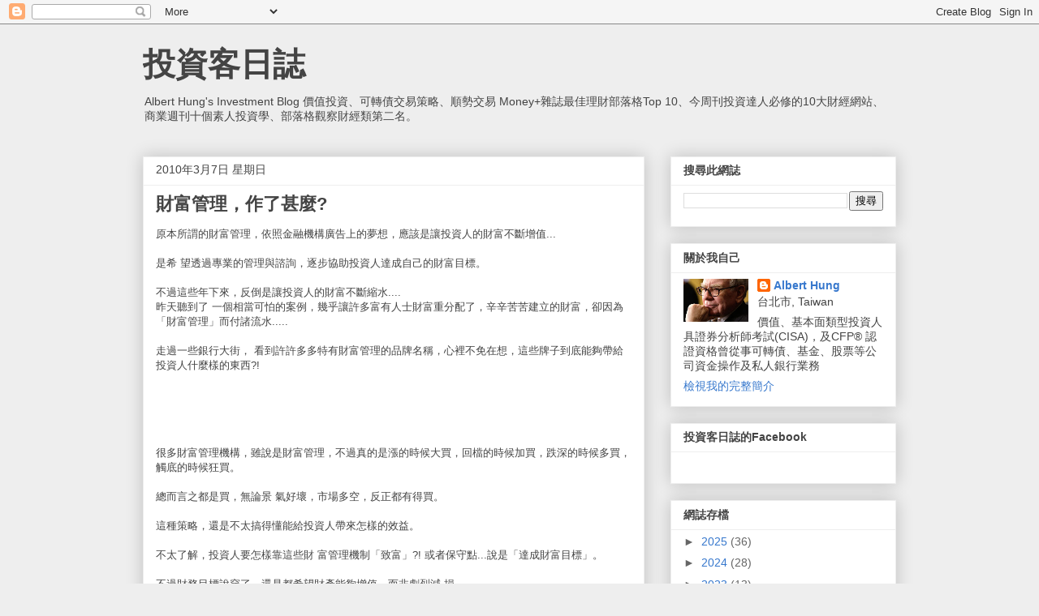

--- FILE ---
content_type: text/html; charset=UTF-8
request_url: http://alberthungblog.blogspot.com/b/stats?style=BLACK_TRANSPARENT&timeRange=ALL_TIME&token=APq4FmCKZOCoVQbIWngUEemeIIRFELEyhd5SsnQVdMKeDqqkSbGtxn0BqOLAf32Q8GtCGHJ64ACWuzeIYV74yp6VgrMPKcuKMA
body_size: 263
content:
{"total":4298917,"sparklineOptions":{"backgroundColor":{"fillOpacity":0.1,"fill":"#000000"},"series":[{"areaOpacity":0.3,"color":"#202020"}]},"sparklineData":[[0,25],[1,28],[2,36],[3,59],[4,52],[5,32],[6,60],[7,14],[8,61],[9,11],[10,13],[11,14],[12,14],[13,16],[14,16],[15,43],[16,53],[17,73],[18,100],[19,89],[20,78],[21,30],[22,20],[23,17],[24,15],[25,14],[26,13],[27,15],[28,16],[29,2]],"nextTickMs":276923}

--- FILE ---
content_type: text/html; charset=utf-8
request_url: https://www.google.com/recaptcha/api2/aframe
body_size: 267
content:
<!DOCTYPE HTML><html><head><meta http-equiv="content-type" content="text/html; charset=UTF-8"></head><body><script nonce="MRL02USmfmlgwR_KnMdHOw">/** Anti-fraud and anti-abuse applications only. See google.com/recaptcha */ try{var clients={'sodar':'https://pagead2.googlesyndication.com/pagead/sodar?'};window.addEventListener("message",function(a){try{if(a.source===window.parent){var b=JSON.parse(a.data);var c=clients[b['id']];if(c){var d=document.createElement('img');d.src=c+b['params']+'&rc='+(localStorage.getItem("rc::a")?sessionStorage.getItem("rc::b"):"");window.document.body.appendChild(d);sessionStorage.setItem("rc::e",parseInt(sessionStorage.getItem("rc::e")||0)+1);localStorage.setItem("rc::h",'1763951659459');}}}catch(b){}});window.parent.postMessage("_grecaptcha_ready", "*");}catch(b){}</script></body></html>